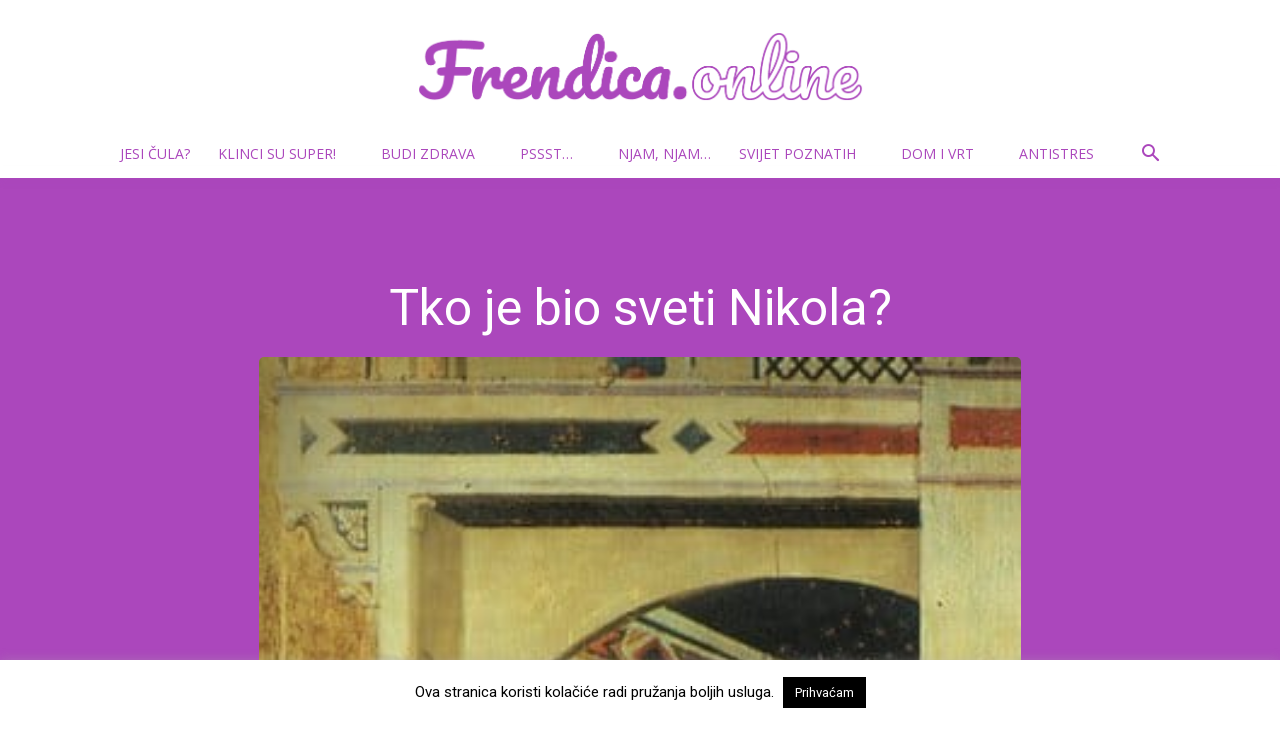

--- FILE ---
content_type: text/html; charset=UTF-8
request_url: https://frendica.online/wp-admin/admin-ajax.php
body_size: 582
content:
"<div class=\"wp_rss_retriever widget_rss\"><div class=\"td_block_padding td-column-1\"><h4 class=\"block-title\"><span><a class=\"rsswidget rss-widget-title\" href=\"https:\/\/narod.hr\" target=\"blank\">Narod.hr<\/a><\/span><\/h4><ul><li class=\"\">\n\t\t\t<a class=\"rsswidget\" href=\"https:\/\/narod.hr\/hrvatska\/bulj-s-takvim-sunarodnjacima-neprijatelji-nam-nisu-ni-potrebni\" rel=\"nofollow\" target=\"_blank\"title=\"Bulj: S takvim &#8216;sunarodnjacima&#8217; neprijatelji nam nisu ni potrebni\">Bulj: S takvim &#8216;sunarodnjacima&#8217; neprijatelji nam nisu ni potrebni<\/a>\n        \t<div class=\"rssSummary\">&quot;Hrvatska je pobijedila u Domovinskom ratu, unato\u010d nekima u Hrvatskoj koji je nisu htjeli&quot;, poru\u010dio je Miro Bulj.<\/div>\n\t\t<\/li\/><li class=\"\">\n\t\t\t<a class=\"rsswidget\" href=\"https:\/\/narod.hr\/hrvatska\/boris-vujcic-izabran-za-potpredsjednika-europske-sredisnje-banke\" rel=\"nofollow\" target=\"_blank\"title=\"Boris Vuj\u010di\u0107 izabran za potpredsjednika Europske sredi\u0161nje banke\">Boris Vuj\u010di\u0107 izabran za potpredsjednika Europske sredi\u0161nje banke<\/a>\n        \t<div class=\"rssSummary\">Vuj\u010di\u0107 je u finalu dobio potrebnu kvalificiranu ve\u0107inu glasova dr\u017eava \u010dlanica eurozone od najmanje 16 zemalja<\/div>\n\t\t<\/li\/><li class=\"\">\n\t\t\t<a class=\"rsswidget\" href=\"https:\/\/narod.hr\/hrvatska\/izbor-sudaca-ustavnog-suda-palic-i-plenkovic-brane-dosadasnji-nacin-oporba-se-pravi-nevina\" rel=\"nofollow\" target=\"_blank\"title=\"Izbor sudaca Ustavnog suda: Pali\u0107 i Plenkovi\u0107 brane dosada\u0161nji na\u010din, oporba se pravi nevina\">Izbor sudaca Ustavnog suda: Pali\u0107 i Plenkovi\u0107 brane dosada\u0161nji na\u010din, oporba se pravi nevina<\/a>\n        \t<div class=\"rssSummary\">S Plenkovi\u0107em se sla\u017ee i ustavni stru\u010dnjak Mato Pali\u0107 koji ka\u017ee da je utjecaj politi\u010dkih stranaka na izbor sudaca politi\u010dka realnost.<\/div>\n\t\t<\/li\/><\/ul><\/div><\/div>"

--- FILE ---
content_type: text/html; charset=UTF-8
request_url: https://frendica.online/wp-admin/admin-ajax.php?td_theme_name=Newspaper&v=12.7.3
body_size: -136
content:
{"9971":7118}

--- FILE ---
content_type: text/css
request_url: https://frendica.online/wp-content/plugins/video-contest/css/widgets.css?ver=2.2
body_size: 495
content:
/*Widgets*/
/*Widgets*/
/*Widgets*/
/*Widgets*/
/*Widgets*/
.video_clear {
	clear:both !important;
	margin:0 !important;
	padding:0 !important;
}
.video_widget-contest-gallery-div {
	width:45px !important;
	float:left !important;
	margin:0 2px 2px 0 !important;
}
.video_widget-contest-gallery-img{
	border:none !important;
	margin:0 !important;
	padding:0 !important;
	width:51px !important;
	height:33px !important;;
	border: none !important;
    box-shadow: none !important;
    border-radius: 0px !important;


}
.video_widget-contest-classic-div .video-thumb img{
	border:none !important;
	margin:0 !important;
	padding:0 !important;
	border: none !important;
    box-shadow: none !important;
    border-radius: 0px !important;

}
.video_widget-contest-classic-div:hover .video-thumb img{
	filter: grayscale(100%);

}
.video_widget-contest-gallery-img {
	filter: alpha(opacity=100) !important;
	opacity: 1.0 !important;
	-webkit-transition: all 1s ease;
     -moz-transition: all 1s ease;
       -o-transition: all 1s ease;
      -ms-transition: all 1s ease;
          transition: all 1s ease;	
}
.video_widget-contest-gallery-img:hover {
	filter: alpha(opacity=50) !important;
	opacity: 0.5 !important;
	-webkit-transition: all 1s ease;
     -moz-transition: all 1s ease;
       -o-transition: all 1s ease;
      -ms-transition: all 1s ease;
          transition: all 1s ease;	
}

.video_widget-contest-classic-div {
	margin:0 0 2px 0 !important;
	position:relative !important;
}
.video_widget-contest-classic-img {
	border:none !important;
	margin:0 !important;
	padding:0 !important;
	width:100% !important;
}
.video_widget-contest-rank {
	margin-bottom:5px !important;
}
.video_widget-contest-rank-num {
	float:left !important;
	font-size:36px !important;
}
.video_widget-contest-rank-num .video_widget-contest-rank-pos {
	
}
.video_widget-contest-rank-num .video_widget-contest-rank-pos a{
	text-decoration:none!important;
}
.video_widget-contest-rank-info {
	padding:0 0 0 30px !important;
}
.video_widget-contest-rank-info div{
	font-size:12px !important;
}
.video_widget-contest-rank-info div span{
	font-weight:bold !important;
	font-size:13px !important;
}
.video_widget-contest-rank-info div span a{
	text-decoration:none !important;
}
.video_widget-contest-rank-info div.video_widget-contest-votes {
	font-size:11px !important;
	font-weight:bold !important;
}
.video_widget-contest-classic-div:hover .overicon{
	cursor:pointer;
	filter: alpha(opacity=50) !important;
	opacity: 0.9 !important;
	-webkit-transition: opacity 1s ease;
     -moz-transition: opacity 1s ease;
       -o-transition: opacity 1s ease;
      -ms-transition: opacity 1s ease;
          transition: opacity 1s ease;
		  
}
.overicon {
	position:absolute;
	top: 50%;
	left: 50%;
	-webkit-transform: translate(-50%, -50%);
	-moz-transform: translate(-50%, -50%);
	-ms-transform: translate(-50%, -50%);
	-o-transform: translate(-50%, -50%);
	transform: translate(-50%, -50%);
	opacity: 0 !important;
	-webkit-transition: opacity 1s ease;
     -moz-transition: opacity 1s ease;
       -o-transition: opacity 1s ease;
      -ms-transition: opacity 1s ease;
          transition: opacity 1s ease;
}
.overicon a, .overicon .fa{
	background:none !important;
	color:#FFFFFF !important;
}

--- FILE ---
content_type: application/javascript
request_url: https://frendica.online/wp-content/themes/frendica/app.js?ver=6.8.3
body_size: 88
content:
jQuery(document).ready(function($) {
  // Fixing WP Poll Widget Anchor
  $(".widget_polls-widget").find(".wp-polls-form > a").contents().unwrap();
  $(".widget_polls-widget").find("h4 > a").contents().unwrap();
  $(".wp-polls-ans").find("a:first-of-type").contents().unwrap();

  // move cookie info bar to footer
  $('#cookie-law-info-again')
  	.appendTo('.td-subfooter-menu')
  	.wrap('<li></li>');
});